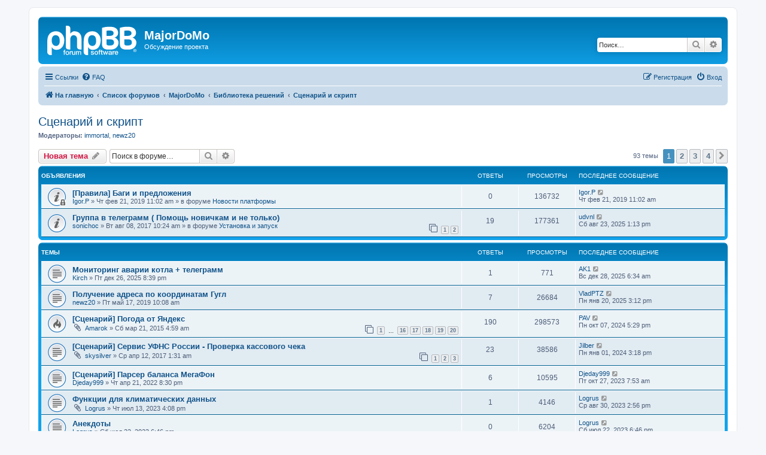

--- FILE ---
content_type: text/html; charset=UTF-8
request_url: https://mjdm.ru/forum/viewforum.php?f=27&sid=bbac554f20c64fadde9fa5ffd1bcc067
body_size: 11077
content:
<!DOCTYPE html>
<html dir="ltr" lang="ru">
<head>
<meta charset="utf-8" />
<meta http-equiv="X-UA-Compatible" content="IE=edge">
<meta name="viewport" content="width=device-width, initial-scale=1" />

<title>Сценарий и скрипт - MajorDoMo</title>

	<link rel="alternate" type="application/atom+xml" title="Канал - MajorDoMo" href="/forum/app.php/feed?sid=470799a62968e28b7fbcf53f57f85ccd">	<link rel="alternate" type="application/atom+xml" title="Канал - Новости" href="/forum/app.php/feed/news?sid=470799a62968e28b7fbcf53f57f85ccd">		<link rel="alternate" type="application/atom+xml" title="Канал - Новые темы" href="/forum/app.php/feed/topics?sid=470799a62968e28b7fbcf53f57f85ccd">	<link rel="alternate" type="application/atom+xml" title="Канал - Активные темы" href="/forum/app.php/feed/topics_active?sid=470799a62968e28b7fbcf53f57f85ccd">	<link rel="alternate" type="application/atom+xml" title="Канал - Форум - Сценарий и скрипт" href="/forum/app.php/feed/forum/27?sid=470799a62968e28b7fbcf53f57f85ccd">		
	<link rel="canonical" href="https://mjdm.ru/forum/viewforum.php?f=27">

<!--
	phpBB style name: prosilver
	Based on style:   prosilver (this is the default phpBB3 style)
	Original author:  Tom Beddard ( http://www.subBlue.com/ )
	Modified by:
-->

<link href="./assets/css/font-awesome.min.css?assets_version=49" rel="stylesheet">
<link href="./styles/prosilver/theme/stylesheet.css?assets_version=49" rel="stylesheet">
<link href="./styles/prosilver/theme/ru/stylesheet.css?assets_version=49" rel="stylesheet">




<!--[if lte IE 9]>
	<link href="./styles/prosilver/theme/tweaks.css?assets_version=49" rel="stylesheet">
<![endif]-->





</head>
<body id="phpbb" class="nojs notouch section-viewforum ltr ">


<div id="wrap" class="wrap">
	<a id="top" class="top-anchor" accesskey="t"></a>
	<div id="page-header">
		<div class="headerbar" role="banner">
					<div class="inner">

			<div id="site-description" class="site-description">
		<a id="logo" class="logo" href="https://mjdm.ru/forum/" title="На главную">
					<span class="site_logo"></span>
				</a>
				<h1>MajorDoMo</h1>
				<p>Обсуждение проекта</p>
				<p class="skiplink"><a href="#start_here">Пропустить</a></p>
			</div>

									<div id="search-box" class="search-box search-header" role="search">
				<form action="./search.php?sid=470799a62968e28b7fbcf53f57f85ccd" method="get" id="search">
				<fieldset>
					<input name="keywords" id="keywords" type="search" maxlength="128" title="Ключевые слова" class="inputbox search tiny" size="20" value="" placeholder="Поиск…" />
					<button class="button button-search" type="submit" title="Поиск">
						<i class="icon fa-search fa-fw" aria-hidden="true"></i><span class="sr-only">Поиск</span>
					</button>
					<a href="./search.php?sid=470799a62968e28b7fbcf53f57f85ccd" class="button button-search-end" title="Расширенный поиск">
						<i class="icon fa-cog fa-fw" aria-hidden="true"></i><span class="sr-only">Расширенный поиск</span>
					</a>
					<input type="hidden" name="sid" value="470799a62968e28b7fbcf53f57f85ccd" />

				</fieldset>
				</form>
			</div>
						
			</div>
					</div>
				<div class="navbar" role="navigation">
	<div class="inner">

	<ul id="nav-main" class="nav-main linklist" role="menubar">

		<li id="quick-links" class="quick-links dropdown-container responsive-menu" data-skip-responsive="true">
			<a href="#" class="dropdown-trigger">
				<i class="icon fa-bars fa-fw" aria-hidden="true"></i><span>Ссылки</span>
			</a>
			<div class="dropdown">
				<div class="pointer"><div class="pointer-inner"></div></div>
				<ul class="dropdown-contents" role="menu">
					
											<li class="separator"></li>
																									<li>
								<a href="./search.php?search_id=unanswered&amp;sid=470799a62968e28b7fbcf53f57f85ccd" role="menuitem">
									<i class="icon fa-file-o fa-fw icon-gray" aria-hidden="true"></i><span>Темы без ответов</span>
								</a>
							</li>
							<li>
								<a href="./search.php?search_id=active_topics&amp;sid=470799a62968e28b7fbcf53f57f85ccd" role="menuitem">
									<i class="icon fa-file-o fa-fw icon-blue" aria-hidden="true"></i><span>Активные темы</span>
								</a>
							</li>
							<li class="separator"></li>
							<li>
								<a href="./search.php?sid=470799a62968e28b7fbcf53f57f85ccd" role="menuitem">
									<i class="icon fa-search fa-fw" aria-hidden="true"></i><span>Поиск</span>
								</a>
							</li>
					
										<li class="separator"></li>

									</ul>
			</div>
		</li>

				<li data-skip-responsive="true">
			<a href="/forum/app.php/help/faq?sid=470799a62968e28b7fbcf53f57f85ccd" rel="help" title="Часто задаваемые вопросы" role="menuitem">
				<i class="icon fa-question-circle fa-fw" aria-hidden="true"></i><span>FAQ</span>
			</a>
		</li>
						
			<li class="rightside"  data-skip-responsive="true">
			<a href="./ucp.php?mode=login&amp;redirect=viewforum.php%3Ff%3D27&amp;sid=470799a62968e28b7fbcf53f57f85ccd" title="Вход" accesskey="x" role="menuitem">
				<i class="icon fa-power-off fa-fw" aria-hidden="true"></i><span>Вход</span>
			</a>
		</li>
					<li class="rightside" data-skip-responsive="true">
				<a href="./ucp.php?mode=register&amp;sid=470799a62968e28b7fbcf53f57f85ccd" role="menuitem">
					<i class="icon fa-pencil-square-o  fa-fw" aria-hidden="true"></i><span>Регистрация</span>
				</a>
			</li>
						</ul>

	<ul id="nav-breadcrumbs" class="nav-breadcrumbs linklist navlinks" role="menubar">
				
		
		<li class="breadcrumbs" itemscope itemtype="https://schema.org/BreadcrumbList">

							<span class="crumb" itemtype="https://schema.org/ListItem" itemprop="itemListElement" itemscope><a itemprop="item" href="https://mjdm.ru/forum/" data-navbar-reference="home"><i class="icon fa-home fa-fw" aria-hidden="true"></i><span itemprop="name">На главную</span></a><meta itemprop="position" content="1" /></span>
			
							<span class="crumb" itemtype="https://schema.org/ListItem" itemprop="itemListElement" itemscope><a itemprop="item" href="./index.php?sid=470799a62968e28b7fbcf53f57f85ccd" accesskey="h" data-navbar-reference="index"><span itemprop="name">Список форумов</span></a><meta itemprop="position" content="2" /></span>

											
								<span class="crumb" itemtype="https://schema.org/ListItem" itemprop="itemListElement" itemscope data-forum-id="1"><a itemprop="item" href="./viewforum.php?f=1&amp;sid=470799a62968e28b7fbcf53f57f85ccd"><span itemprop="name">MajorDoMo</span></a><meta itemprop="position" content="3" /></span>
															
								<span class="crumb" itemtype="https://schema.org/ListItem" itemprop="itemListElement" itemscope data-forum-id="23"><a itemprop="item" href="./viewforum.php?f=23&amp;sid=470799a62968e28b7fbcf53f57f85ccd"><span itemprop="name">Библиотека решений</span></a><meta itemprop="position" content="4" /></span>
															
								<span class="crumb" itemtype="https://schema.org/ListItem" itemprop="itemListElement" itemscope data-forum-id="27"><a itemprop="item" href="./viewforum.php?f=27&amp;sid=470799a62968e28b7fbcf53f57f85ccd"><span itemprop="name">Сценарий и скрипт</span></a><meta itemprop="position" content="5" /></span>
							
					</li>

		
					<li class="rightside responsive-search">
				<a href="./search.php?sid=470799a62968e28b7fbcf53f57f85ccd" title="Параметры расширенного поиска" role="menuitem">
					<i class="icon fa-search fa-fw" aria-hidden="true"></i><span class="sr-only">Поиск</span>
				</a>
			</li>
			</ul>

	</div>
</div>
	</div>

	
	<a id="start_here" class="anchor"></a>
	<div id="page-body" class="page-body" role="main">
		
		<h2 class="forum-title"><a href="./viewforum.php?f=27&amp;sid=470799a62968e28b7fbcf53f57f85ccd">Сценарий и скрипт</a></h2>
<div>
	<!-- NOTE: remove the style="display: none" when you want to have the forum description on the forum body -->
	<div style="display: none !important;">Не требует установки программ или изменения файлов<br /></div>	<p><strong>Модераторы:</strong> <a href="./memberlist.php?mode=viewprofile&amp;u=431&amp;sid=470799a62968e28b7fbcf53f57f85ccd" class="username">immortal</a>, <a href="./memberlist.php?mode=viewprofile&amp;u=46225&amp;sid=470799a62968e28b7fbcf53f57f85ccd" class="username">newz20</a></p></div>



	<div class="action-bar bar-top">

				
		<a href="./posting.php?mode=post&amp;f=27&amp;sid=470799a62968e28b7fbcf53f57f85ccd" class="button" title="Новая тема">
							<span>Новая тема</span> <i class="icon fa-pencil fa-fw" aria-hidden="true"></i>
					</a>
				
			<div class="search-box" role="search">
			<form method="get" id="forum-search" action="./search.php?sid=470799a62968e28b7fbcf53f57f85ccd">
			<fieldset>
				<input class="inputbox search tiny" type="search" name="keywords" id="search_keywords" size="20" placeholder="Поиск в форуме…" />
				<button class="button button-search" type="submit" title="Поиск">
					<i class="icon fa-search fa-fw" aria-hidden="true"></i><span class="sr-only">Поиск</span>
				</button>
				<a href="./search.php?fid%5B%5D=27&amp;sid=470799a62968e28b7fbcf53f57f85ccd" class="button button-search-end" title="Расширенный поиск">
					<i class="icon fa-cog fa-fw" aria-hidden="true"></i><span class="sr-only">Расширенный поиск</span>
				</a>
				<input type="hidden" name="fid[0]" value="27" />
<input type="hidden" name="sid" value="470799a62968e28b7fbcf53f57f85ccd" />

			</fieldset>
			</form>
		</div>
	
	<div class="pagination">
				93 темы
					<ul>
		<li class="active"><span>1</span></li>
				<li><a class="button" href="./viewforum.php?f=27&amp;sid=470799a62968e28b7fbcf53f57f85ccd&amp;start=25" role="button">2</a></li>
				<li><a class="button" href="./viewforum.php?f=27&amp;sid=470799a62968e28b7fbcf53f57f85ccd&amp;start=50" role="button">3</a></li>
				<li><a class="button" href="./viewforum.php?f=27&amp;sid=470799a62968e28b7fbcf53f57f85ccd&amp;start=75" role="button">4</a></li>
				<li class="arrow next"><a class="button button-icon-only" href="./viewforum.php?f=27&amp;sid=470799a62968e28b7fbcf53f57f85ccd&amp;start=25" rel="next" role="button"><i class="icon fa-chevron-right fa-fw" aria-hidden="true"></i><span class="sr-only">След.</span></a></li>
	</ul>
			</div>

	</div>




	
			<div class="forumbg announcement">
		<div class="inner">
		<ul class="topiclist">
			<li class="header">
				<dl class="row-item">
					<dt><div class="list-inner">Объявления</div></dt>
					<dd class="posts">Ответы</dd>
					<dd class="views">Просмотры</dd>
					<dd class="lastpost"><span>Последнее сообщение</span></dd>
				</dl>
			</li>
		</ul>
		<ul class="topiclist topics">
	
				<li class="row bg1 global-announce">
						<dl class="row-item global_read_locked">
				<dt title="Эта тема закрыта, вы не можете редактировать и оставлять сообщения в ней.">
										<div class="list-inner">
																		<a href="./viewtopic.php?t=6156&amp;sid=470799a62968e28b7fbcf53f57f85ccd" class="topictitle">[Правила] Баги и предложения</a>																								<br />
						
												<div class="responsive-show" style="display: none;">
							Последнее сообщение  <a href="./memberlist.php?mode=viewprofile&amp;u=45066&amp;sid=470799a62968e28b7fbcf53f57f85ccd" class="username">Igor.P</a> &laquo; <a href="./viewtopic.php?p=98724&amp;sid=470799a62968e28b7fbcf53f57f85ccd#p98724" title="Перейти к последнему сообщению"><time datetime="2019-02-21T08:02:28+00:00">Чт фев 21, 2019 11:02 am</time></a>
							<br />Добавлено в форуме <a href="./viewforum.php?f=7&amp;sid=470799a62968e28b7fbcf53f57f85ccd">Новости платформы</a>						</div>
													
						<div class="topic-poster responsive-hide left-box">
																												 <a href="./memberlist.php?mode=viewprofile&amp;u=45066&amp;sid=470799a62968e28b7fbcf53f57f85ccd" class="username">Igor.P</a> &raquo; <time datetime="2019-02-21T08:02:28+00:00">Чт фев 21, 2019 11:02 am</time>
														 &raquo; в форуме <a href="./viewforum.php?f=7&amp;sid=470799a62968e28b7fbcf53f57f85ccd">Новости платформы</a>						</div>

						
											</div>
				</dt>
				<dd class="posts">0 <dfn>Ответы</dfn></dd>
				<dd class="views">136732 <dfn>Просмотры</dfn></dd>
				<dd class="lastpost">
					<span><dfn>Последнее сообщение </dfn> <a href="./memberlist.php?mode=viewprofile&amp;u=45066&amp;sid=470799a62968e28b7fbcf53f57f85ccd" class="username">Igor.P</a>													<a href="./viewtopic.php?p=98724&amp;sid=470799a62968e28b7fbcf53f57f85ccd#p98724" title="Перейти к последнему сообщению">
								<i class="icon fa-external-link-square fa-fw icon-lightgray icon-md" aria-hidden="true"></i><span class="sr-only"></span>
							</a>
												<br /><time datetime="2019-02-21T08:02:28+00:00">Чт фев 21, 2019 11:02 am</time>
					</span>
				</dd>
			</dl>
					</li>
		
	

	
	
				<li class="row bg2 global-announce">
						<dl class="row-item global_read">
				<dt title="Нет непрочитанных сообщений">
										<div class="list-inner">
																		<a href="./viewtopic.php?t=4257&amp;sid=470799a62968e28b7fbcf53f57f85ccd" class="topictitle">Группа в телеграмм ( Помощь новичкам и не только)</a>																								<br />
						
												<div class="responsive-show" style="display: none;">
							Последнее сообщение  <a href="./memberlist.php?mode=viewprofile&amp;u=46525&amp;sid=470799a62968e28b7fbcf53f57f85ccd" class="username">udvnl</a> &laquo; <a href="./viewtopic.php?p=135342&amp;sid=470799a62968e28b7fbcf53f57f85ccd#p135342" title="Перейти к последнему сообщению"><time datetime="2025-08-23T10:13:44+00:00">Сб авг 23, 2025 1:13 pm</time></a>
							<br />Добавлено в форуме <a href="./viewforum.php?f=3&amp;sid=470799a62968e28b7fbcf53f57f85ccd">Установка и запуск</a>						</div>
														<span class="responsive-show left-box" style="display: none;">Ответы: <strong>19</strong></span>
													
						<div class="topic-poster responsive-hide left-box">
																												 <a href="./memberlist.php?mode=viewprofile&amp;u=44507&amp;sid=470799a62968e28b7fbcf53f57f85ccd" class="username">sonichoc</a> &raquo; <time datetime="2017-08-08T07:24:51+00:00">Вт авг 08, 2017 10:24 am</time>
														 &raquo; в форуме <a href="./viewforum.php?f=3&amp;sid=470799a62968e28b7fbcf53f57f85ccd">Установка и запуск</a>						</div>

												<div class="pagination">
							<span><i class="icon fa-clone fa-fw" aria-hidden="true"></i></span>
							<ul>
															<li><a class="button" href="./viewtopic.php?t=4257&amp;sid=470799a62968e28b7fbcf53f57f85ccd">1</a></li>
																							<li><a class="button" href="./viewtopic.php?t=4257&amp;sid=470799a62968e28b7fbcf53f57f85ccd&amp;start=10">2</a></li>
																																													</ul>
						</div>
						
											</div>
				</dt>
				<dd class="posts">19 <dfn>Ответы</dfn></dd>
				<dd class="views">177361 <dfn>Просмотры</dfn></dd>
				<dd class="lastpost">
					<span><dfn>Последнее сообщение </dfn> <a href="./memberlist.php?mode=viewprofile&amp;u=46525&amp;sid=470799a62968e28b7fbcf53f57f85ccd" class="username">udvnl</a>													<a href="./viewtopic.php?p=135342&amp;sid=470799a62968e28b7fbcf53f57f85ccd#p135342" title="Перейти к последнему сообщению">
								<i class="icon fa-external-link-square fa-fw icon-lightgray icon-md" aria-hidden="true"></i><span class="sr-only"></span>
							</a>
												<br /><time datetime="2025-08-23T10:13:44+00:00">Сб авг 23, 2025 1:13 pm</time>
					</span>
				</dd>
			</dl>
					</li>
		
	

			</ul>
		</div>
	</div>
	
			<div class="forumbg">
		<div class="inner">
		<ul class="topiclist">
			<li class="header">
				<dl class="row-item">
					<dt><div class="list-inner">Темы</div></dt>
					<dd class="posts">Ответы</dd>
					<dd class="views">Просмотры</dd>
					<dd class="lastpost"><span>Последнее сообщение</span></dd>
				</dl>
			</li>
		</ul>
		<ul class="topiclist topics">
	
				<li class="row bg1">
						<dl class="row-item topic_read">
				<dt title="Нет непрочитанных сообщений">
										<div class="list-inner">
																		<a href="./viewtopic.php?t=8256&amp;sid=470799a62968e28b7fbcf53f57f85ccd" class="topictitle">Мониторинг аварии котла + телеграмм</a>																								<br />
						
												<div class="responsive-show" style="display: none;">
							Последнее сообщение  <a href="./memberlist.php?mode=viewprofile&amp;u=48307&amp;sid=470799a62968e28b7fbcf53f57f85ccd" class="username">AK1</a> &laquo; <a href="./viewtopic.php?p=135427&amp;sid=470799a62968e28b7fbcf53f57f85ccd#p135427" title="Перейти к последнему сообщению"><time datetime="2025-12-28T03:34:43+00:00">Вс дек 28, 2025 6:34 am</time></a>
													</div>
														<span class="responsive-show left-box" style="display: none;">Ответы: <strong>1</strong></span>
													
						<div class="topic-poster responsive-hide left-box">
																												 <a href="./memberlist.php?mode=viewprofile&amp;u=46642&amp;sid=470799a62968e28b7fbcf53f57f85ccd" class="username">Kirch</a> &raquo; <time datetime="2025-12-26T17:39:21+00:00">Пт дек 26, 2025 8:39 pm</time>
																				</div>

						
											</div>
				</dt>
				<dd class="posts">1 <dfn>Ответы</dfn></dd>
				<dd class="views">771 <dfn>Просмотры</dfn></dd>
				<dd class="lastpost">
					<span><dfn>Последнее сообщение </dfn> <a href="./memberlist.php?mode=viewprofile&amp;u=48307&amp;sid=470799a62968e28b7fbcf53f57f85ccd" class="username">AK1</a>													<a href="./viewtopic.php?p=135427&amp;sid=470799a62968e28b7fbcf53f57f85ccd#p135427" title="Перейти к последнему сообщению">
								<i class="icon fa-external-link-square fa-fw icon-lightgray icon-md" aria-hidden="true"></i><span class="sr-only"></span>
							</a>
												<br /><time datetime="2025-12-28T03:34:43+00:00">Вс дек 28, 2025 6:34 am</time>
					</span>
				</dd>
			</dl>
					</li>
		
	

	
	
				<li class="row bg2">
						<dl class="row-item topic_read">
				<dt title="Нет непрочитанных сообщений">
										<div class="list-inner">
																		<a href="./viewtopic.php?t=6443&amp;sid=470799a62968e28b7fbcf53f57f85ccd" class="topictitle">Получение адреса по координатам Гугл</a>																								<br />
						
												<div class="responsive-show" style="display: none;">
							Последнее сообщение  <a href="./memberlist.php?mode=viewprofile&amp;u=2499&amp;sid=470799a62968e28b7fbcf53f57f85ccd" class="username">VladPTZ</a> &laquo; <a href="./viewtopic.php?p=134904&amp;sid=470799a62968e28b7fbcf53f57f85ccd#p134904" title="Перейти к последнему сообщению"><time datetime="2025-01-20T12:12:27+00:00">Пн янв 20, 2025 3:12 pm</time></a>
													</div>
														<span class="responsive-show left-box" style="display: none;">Ответы: <strong>7</strong></span>
													
						<div class="topic-poster responsive-hide left-box">
																												 <a href="./memberlist.php?mode=viewprofile&amp;u=46225&amp;sid=470799a62968e28b7fbcf53f57f85ccd" class="username">newz20</a> &raquo; <time datetime="2019-05-17T07:08:33+00:00">Пт май 17, 2019 10:08 am</time>
																				</div>

						
											</div>
				</dt>
				<dd class="posts">7 <dfn>Ответы</dfn></dd>
				<dd class="views">26684 <dfn>Просмотры</dfn></dd>
				<dd class="lastpost">
					<span><dfn>Последнее сообщение </dfn> <a href="./memberlist.php?mode=viewprofile&amp;u=2499&amp;sid=470799a62968e28b7fbcf53f57f85ccd" class="username">VladPTZ</a>													<a href="./viewtopic.php?p=134904&amp;sid=470799a62968e28b7fbcf53f57f85ccd#p134904" title="Перейти к последнему сообщению">
								<i class="icon fa-external-link-square fa-fw icon-lightgray icon-md" aria-hidden="true"></i><span class="sr-only"></span>
							</a>
												<br /><time datetime="2025-01-20T12:12:27+00:00">Пн янв 20, 2025 3:12 pm</time>
					</span>
				</dd>
			</dl>
					</li>
		
	

	
	
				<li class="row bg1">
						<dl class="row-item topic_read_hot">
				<dt title="Нет непрочитанных сообщений">
										<div class="list-inner">
																		<a href="./viewtopic.php?t=2162&amp;sid=470799a62968e28b7fbcf53f57f85ccd" class="topictitle">[Сценарий] Погода от Яндекс</a>																								<br />
						
												<div class="responsive-show" style="display: none;">
							Последнее сообщение  <a href="./memberlist.php?mode=viewprofile&amp;u=852&amp;sid=470799a62968e28b7fbcf53f57f85ccd" class="username">PAV</a> &laquo; <a href="./viewtopic.php?p=134720&amp;sid=470799a62968e28b7fbcf53f57f85ccd#p134720" title="Перейти к последнему сообщению"><time datetime="2024-10-07T14:29:46+00:00">Пн окт 07, 2024 5:29 pm</time></a>
													</div>
														<span class="responsive-show left-box" style="display: none;">Ответы: <strong>190</strong></span>
													
						<div class="topic-poster responsive-hide left-box">
														<i class="icon fa-paperclip fa-fw" aria-hidden="true"></i>														 <a href="./memberlist.php?mode=viewprofile&amp;u=386&amp;sid=470799a62968e28b7fbcf53f57f85ccd" class="username">Amarok</a> &raquo; <time datetime="2015-03-21T01:59:49+00:00">Сб мар 21, 2015 4:59 am</time>
																				</div>

												<div class="pagination">
							<span><i class="icon fa-clone fa-fw" aria-hidden="true"></i></span>
							<ul>
															<li><a class="button" href="./viewtopic.php?t=2162&amp;sid=470799a62968e28b7fbcf53f57f85ccd">1</a></li>
																							<li class="ellipsis"><span>…</span></li>
																							<li><a class="button" href="./viewtopic.php?t=2162&amp;sid=470799a62968e28b7fbcf53f57f85ccd&amp;start=150">16</a></li>
																							<li><a class="button" href="./viewtopic.php?t=2162&amp;sid=470799a62968e28b7fbcf53f57f85ccd&amp;start=160">17</a></li>
																							<li><a class="button" href="./viewtopic.php?t=2162&amp;sid=470799a62968e28b7fbcf53f57f85ccd&amp;start=170">18</a></li>
																							<li><a class="button" href="./viewtopic.php?t=2162&amp;sid=470799a62968e28b7fbcf53f57f85ccd&amp;start=180">19</a></li>
																							<li><a class="button" href="./viewtopic.php?t=2162&amp;sid=470799a62968e28b7fbcf53f57f85ccd&amp;start=190">20</a></li>
																																													</ul>
						</div>
						
											</div>
				</dt>
				<dd class="posts">190 <dfn>Ответы</dfn></dd>
				<dd class="views">298573 <dfn>Просмотры</dfn></dd>
				<dd class="lastpost">
					<span><dfn>Последнее сообщение </dfn> <a href="./memberlist.php?mode=viewprofile&amp;u=852&amp;sid=470799a62968e28b7fbcf53f57f85ccd" class="username">PAV</a>													<a href="./viewtopic.php?p=134720&amp;sid=470799a62968e28b7fbcf53f57f85ccd#p134720" title="Перейти к последнему сообщению">
								<i class="icon fa-external-link-square fa-fw icon-lightgray icon-md" aria-hidden="true"></i><span class="sr-only"></span>
							</a>
												<br /><time datetime="2024-10-07T14:29:46+00:00">Пн окт 07, 2024 5:29 pm</time>
					</span>
				</dd>
			</dl>
					</li>
		
	

	
	
				<li class="row bg2">
						<dl class="row-item topic_read">
				<dt title="Нет непрочитанных сообщений">
										<div class="list-inner">
																		<a href="./viewtopic.php?t=3933&amp;sid=470799a62968e28b7fbcf53f57f85ccd" class="topictitle">[Сценарий] Сервис УФНС России - Проверка кассового чека</a>																								<br />
						
												<div class="responsive-show" style="display: none;">
							Последнее сообщение  <a href="./memberlist.php?mode=viewprofile&amp;u=43780&amp;sid=470799a62968e28b7fbcf53f57f85ccd" class="username">Jilber</a> &laquo; <a href="./viewtopic.php?p=133372&amp;sid=470799a62968e28b7fbcf53f57f85ccd#p133372" title="Перейти к последнему сообщению"><time datetime="2024-01-01T12:18:17+00:00">Пн янв 01, 2024 3:18 pm</time></a>
													</div>
														<span class="responsive-show left-box" style="display: none;">Ответы: <strong>23</strong></span>
													
						<div class="topic-poster responsive-hide left-box">
														<i class="icon fa-paperclip fa-fw" aria-hidden="true"></i>														 <a href="./memberlist.php?mode=viewprofile&amp;u=1187&amp;sid=470799a62968e28b7fbcf53f57f85ccd" class="username">skysilver</a> &raquo; <time datetime="2017-04-11T22:31:25+00:00">Ср апр 12, 2017 1:31 am</time>
																				</div>

												<div class="pagination">
							<span><i class="icon fa-clone fa-fw" aria-hidden="true"></i></span>
							<ul>
															<li><a class="button" href="./viewtopic.php?t=3933&amp;sid=470799a62968e28b7fbcf53f57f85ccd">1</a></li>
																							<li><a class="button" href="./viewtopic.php?t=3933&amp;sid=470799a62968e28b7fbcf53f57f85ccd&amp;start=10">2</a></li>
																							<li><a class="button" href="./viewtopic.php?t=3933&amp;sid=470799a62968e28b7fbcf53f57f85ccd&amp;start=20">3</a></li>
																																													</ul>
						</div>
						
											</div>
				</dt>
				<dd class="posts">23 <dfn>Ответы</dfn></dd>
				<dd class="views">38586 <dfn>Просмотры</dfn></dd>
				<dd class="lastpost">
					<span><dfn>Последнее сообщение </dfn> <a href="./memberlist.php?mode=viewprofile&amp;u=43780&amp;sid=470799a62968e28b7fbcf53f57f85ccd" class="username">Jilber</a>													<a href="./viewtopic.php?p=133372&amp;sid=470799a62968e28b7fbcf53f57f85ccd#p133372" title="Перейти к последнему сообщению">
								<i class="icon fa-external-link-square fa-fw icon-lightgray icon-md" aria-hidden="true"></i><span class="sr-only"></span>
							</a>
												<br /><time datetime="2024-01-01T12:18:17+00:00">Пн янв 01, 2024 3:18 pm</time>
					</span>
				</dd>
			</dl>
					</li>
		
	

	
	
				<li class="row bg1">
						<dl class="row-item topic_read">
				<dt title="Нет непрочитанных сообщений">
										<div class="list-inner">
																		<a href="./viewtopic.php?t=7601&amp;sid=470799a62968e28b7fbcf53f57f85ccd" class="topictitle">[Сценарий] Парсер баланса МегаФон</a>																								<br />
						
												<div class="responsive-show" style="display: none;">
							Последнее сообщение  <a href="./memberlist.php?mode=viewprofile&amp;u=49075&amp;sid=470799a62968e28b7fbcf53f57f85ccd" class="username">Djeday999</a> &laquo; <a href="./viewtopic.php?p=133242&amp;sid=470799a62968e28b7fbcf53f57f85ccd#p133242" title="Перейти к последнему сообщению"><time datetime="2023-10-27T04:53:34+00:00">Пт окт 27, 2023 7:53 am</time></a>
													</div>
														<span class="responsive-show left-box" style="display: none;">Ответы: <strong>6</strong></span>
													
						<div class="topic-poster responsive-hide left-box">
																												 <a href="./memberlist.php?mode=viewprofile&amp;u=49075&amp;sid=470799a62968e28b7fbcf53f57f85ccd" class="username">Djeday999</a> &raquo; <time datetime="2022-04-21T17:30:47+00:00">Чт апр 21, 2022 8:30 pm</time>
																				</div>

						
											</div>
				</dt>
				<dd class="posts">6 <dfn>Ответы</dfn></dd>
				<dd class="views">10595 <dfn>Просмотры</dfn></dd>
				<dd class="lastpost">
					<span><dfn>Последнее сообщение </dfn> <a href="./memberlist.php?mode=viewprofile&amp;u=49075&amp;sid=470799a62968e28b7fbcf53f57f85ccd" class="username">Djeday999</a>													<a href="./viewtopic.php?p=133242&amp;sid=470799a62968e28b7fbcf53f57f85ccd#p133242" title="Перейти к последнему сообщению">
								<i class="icon fa-external-link-square fa-fw icon-lightgray icon-md" aria-hidden="true"></i><span class="sr-only"></span>
							</a>
												<br /><time datetime="2023-10-27T04:53:34+00:00">Пт окт 27, 2023 7:53 am</time>
					</span>
				</dd>
			</dl>
					</li>
		
	

	
	
				<li class="row bg2">
						<dl class="row-item topic_read">
				<dt title="Нет непрочитанных сообщений">
										<div class="list-inner">
																		<a href="./viewtopic.php?t=7724&amp;sid=470799a62968e28b7fbcf53f57f85ccd" class="topictitle">Функции для климатических данных</a>																								<br />
						
												<div class="responsive-show" style="display: none;">
							Последнее сообщение  <a href="./memberlist.php?mode=viewprofile&amp;u=34444&amp;sid=470799a62968e28b7fbcf53f57f85ccd" class="username">Logrus</a> &laquo; <a href="./viewtopic.php?p=133063&amp;sid=470799a62968e28b7fbcf53f57f85ccd#p133063" title="Перейти к последнему сообщению"><time datetime="2023-08-30T11:56:11+00:00">Ср авг 30, 2023 2:56 pm</time></a>
													</div>
														<span class="responsive-show left-box" style="display: none;">Ответы: <strong>1</strong></span>
													
						<div class="topic-poster responsive-hide left-box">
														<i class="icon fa-paperclip fa-fw" aria-hidden="true"></i>														 <a href="./memberlist.php?mode=viewprofile&amp;u=34444&amp;sid=470799a62968e28b7fbcf53f57f85ccd" class="username">Logrus</a> &raquo; <time datetime="2023-07-13T13:08:18+00:00">Чт июл 13, 2023 4:08 pm</time>
																				</div>

						
											</div>
				</dt>
				<dd class="posts">1 <dfn>Ответы</dfn></dd>
				<dd class="views">4146 <dfn>Просмотры</dfn></dd>
				<dd class="lastpost">
					<span><dfn>Последнее сообщение </dfn> <a href="./memberlist.php?mode=viewprofile&amp;u=34444&amp;sid=470799a62968e28b7fbcf53f57f85ccd" class="username">Logrus</a>													<a href="./viewtopic.php?p=133063&amp;sid=470799a62968e28b7fbcf53f57f85ccd#p133063" title="Перейти к последнему сообщению">
								<i class="icon fa-external-link-square fa-fw icon-lightgray icon-md" aria-hidden="true"></i><span class="sr-only"></span>
							</a>
												<br /><time datetime="2023-08-30T11:56:11+00:00">Ср авг 30, 2023 2:56 pm</time>
					</span>
				</dd>
			</dl>
					</li>
		
	

	
	
				<li class="row bg1">
						<dl class="row-item topic_read">
				<dt title="Нет непрочитанных сообщений">
										<div class="list-inner">
																		<a href="./viewtopic.php?t=7726&amp;sid=470799a62968e28b7fbcf53f57f85ccd" class="topictitle">Анекдоты</a>																								<br />
						
												<div class="responsive-show" style="display: none;">
							Последнее сообщение  <a href="./memberlist.php?mode=viewprofile&amp;u=34444&amp;sid=470799a62968e28b7fbcf53f57f85ccd" class="username">Logrus</a> &laquo; <a href="./viewtopic.php?p=132960&amp;sid=470799a62968e28b7fbcf53f57f85ccd#p132960" title="Перейти к последнему сообщению"><time datetime="2023-07-22T15:46:36+00:00">Сб июл 22, 2023 6:46 pm</time></a>
													</div>
													
						<div class="topic-poster responsive-hide left-box">
																												 <a href="./memberlist.php?mode=viewprofile&amp;u=34444&amp;sid=470799a62968e28b7fbcf53f57f85ccd" class="username">Logrus</a> &raquo; <time datetime="2023-07-22T15:46:36+00:00">Сб июл 22, 2023 6:46 pm</time>
																				</div>

						
											</div>
				</dt>
				<dd class="posts">0 <dfn>Ответы</dfn></dd>
				<dd class="views">6204 <dfn>Просмотры</dfn></dd>
				<dd class="lastpost">
					<span><dfn>Последнее сообщение </dfn> <a href="./memberlist.php?mode=viewprofile&amp;u=34444&amp;sid=470799a62968e28b7fbcf53f57f85ccd" class="username">Logrus</a>													<a href="./viewtopic.php?p=132960&amp;sid=470799a62968e28b7fbcf53f57f85ccd#p132960" title="Перейти к последнему сообщению">
								<i class="icon fa-external-link-square fa-fw icon-lightgray icon-md" aria-hidden="true"></i><span class="sr-only"></span>
							</a>
												<br /><time datetime="2023-07-22T15:46:36+00:00">Сб июл 22, 2023 6:46 pm</time>
					</span>
				</dd>
			</dl>
					</li>
		
	

	
	
				<li class="row bg2">
						<dl class="row-item topic_read">
				<dt title="Нет непрочитанных сообщений">
										<div class="list-inner">
																		<a href="./viewtopic.php?t=7668&amp;sid=470799a62968e28b7fbcf53f57f85ccd" class="topictitle">[Сценарий] Парсер ЭлЖур ученика</a>																								<br />
						
												<div class="responsive-show" style="display: none;">
							Последнее сообщение  <a href="./memberlist.php?mode=viewprofile&amp;u=45472&amp;sid=470799a62968e28b7fbcf53f57f85ccd" class="username">fandaymon</a> &laquo; <a href="./viewtopic.php?p=132944&amp;sid=470799a62968e28b7fbcf53f57f85ccd#p132944" title="Перейти к последнему сообщению"><time datetime="2023-07-20T17:36:22+00:00">Чт июл 20, 2023 8:36 pm</time></a>
													</div>
														<span class="responsive-show left-box" style="display: none;">Ответы: <strong>2</strong></span>
													
						<div class="topic-poster responsive-hide left-box">
																												 <a href="./memberlist.php?mode=viewprofile&amp;u=49075&amp;sid=470799a62968e28b7fbcf53f57f85ccd" class="username">Djeday999</a> &raquo; <time datetime="2022-09-23T11:25:38+00:00">Пт сен 23, 2022 2:25 pm</time>
																				</div>

						
											</div>
				</dt>
				<dd class="posts">2 <dfn>Ответы</dfn></dd>
				<dd class="views">7718 <dfn>Просмотры</dfn></dd>
				<dd class="lastpost">
					<span><dfn>Последнее сообщение </dfn> <a href="./memberlist.php?mode=viewprofile&amp;u=45472&amp;sid=470799a62968e28b7fbcf53f57f85ccd" class="username">fandaymon</a>													<a href="./viewtopic.php?p=132944&amp;sid=470799a62968e28b7fbcf53f57f85ccd#p132944" title="Перейти к последнему сообщению">
								<i class="icon fa-external-link-square fa-fw icon-lightgray icon-md" aria-hidden="true"></i><span class="sr-only"></span>
							</a>
												<br /><time datetime="2023-07-20T17:36:22+00:00">Чт июл 20, 2023 8:36 pm</time>
					</span>
				</dd>
			</dl>
					</li>
		
	

	
	
				<li class="row bg1">
						<dl class="row-item topic_read">
				<dt title="Нет непрочитанных сообщений">
										<div class="list-inner">
																		<a href="./viewtopic.php?t=6771&amp;sid=470799a62968e28b7fbcf53f57f85ccd" class="topictitle">[Сценарий] Парсер для водителей Яндекс.Такси (устарел)</a>																								<br />
						
												<div class="responsive-show" style="display: none;">
							Последнее сообщение  <a href="./memberlist.php?mode=viewprofile&amp;u=49681&amp;sid=470799a62968e28b7fbcf53f57f85ccd" class="username">segor1982</a> &laquo; <a href="./viewtopic.php?p=132938&amp;sid=470799a62968e28b7fbcf53f57f85ccd#p132938" title="Перейти к последнему сообщению"><time datetime="2023-07-18T13:50:17+00:00">Вт июл 18, 2023 4:50 pm</time></a>
													</div>
														<span class="responsive-show left-box" style="display: none;">Ответы: <strong>1</strong></span>
													
						<div class="topic-poster responsive-hide left-box">
														<i class="icon fa-paperclip fa-fw" aria-hidden="true"></i>														 <a href="./memberlist.php?mode=viewprofile&amp;u=44827&amp;sid=470799a62968e28b7fbcf53f57f85ccd" class="username">S_Nick</a> &raquo; <time datetime="2019-10-25T16:43:35+00:00">Пт окт 25, 2019 7:43 pm</time>
																				</div>

						
											</div>
				</dt>
				<dd class="posts">1 <dfn>Ответы</dfn></dd>
				<dd class="views">5823 <dfn>Просмотры</dfn></dd>
				<dd class="lastpost">
					<span><dfn>Последнее сообщение </dfn> <a href="./memberlist.php?mode=viewprofile&amp;u=49681&amp;sid=470799a62968e28b7fbcf53f57f85ccd" class="username">segor1982</a>													<a href="./viewtopic.php?p=132938&amp;sid=470799a62968e28b7fbcf53f57f85ccd#p132938" title="Перейти к последнему сообщению">
								<i class="icon fa-external-link-square fa-fw icon-lightgray icon-md" aria-hidden="true"></i><span class="sr-only"></span>
							</a>
												<br /><time datetime="2023-07-18T13:50:17+00:00">Вт июл 18, 2023 4:50 pm</time>
					</span>
				</dd>
			</dl>
					</li>
		
	

	
	
				<li class="row bg2">
						<dl class="row-item topic_read">
				<dt title="Нет непрочитанных сообщений">
										<div class="list-inner">
																		<a href="./viewtopic.php?t=2939&amp;sid=470799a62968e28b7fbcf53f57f85ccd" class="topictitle">[Сценарий] Метод расчета RealFeel/FeelsLike</a>																								<br />
						
												<div class="responsive-show" style="display: none;">
							Последнее сообщение  <a href="./memberlist.php?mode=viewprofile&amp;u=34444&amp;sid=470799a62968e28b7fbcf53f57f85ccd" class="username">Logrus</a> &laquo; <a href="./viewtopic.php?p=132916&amp;sid=470799a62968e28b7fbcf53f57f85ccd#p132916" title="Перейти к последнему сообщению"><time datetime="2023-07-14T19:50:48+00:00">Пт июл 14, 2023 10:50 pm</time></a>
													</div>
														<span class="responsive-show left-box" style="display: none;">Ответы: <strong>9</strong></span>
													
						<div class="topic-poster responsive-hide left-box">
														<i class="icon fa-paperclip fa-fw" aria-hidden="true"></i>														 <a href="./memberlist.php?mode=viewprofile&amp;u=1946&amp;sid=470799a62968e28b7fbcf53f57f85ccd" class="username">Sandr</a> &raquo; <time datetime="2016-04-28T11:06:28+00:00">Чт апр 28, 2016 2:06 pm</time>
																				</div>

						
											</div>
				</dt>
				<dd class="posts">9 <dfn>Ответы</dfn></dd>
				<dd class="views">13068 <dfn>Просмотры</dfn></dd>
				<dd class="lastpost">
					<span><dfn>Последнее сообщение </dfn> <a href="./memberlist.php?mode=viewprofile&amp;u=34444&amp;sid=470799a62968e28b7fbcf53f57f85ccd" class="username">Logrus</a>													<a href="./viewtopic.php?p=132916&amp;sid=470799a62968e28b7fbcf53f57f85ccd#p132916" title="Перейти к последнему сообщению">
								<i class="icon fa-external-link-square fa-fw icon-lightgray icon-md" aria-hidden="true"></i><span class="sr-only"></span>
							</a>
												<br /><time datetime="2023-07-14T19:50:48+00:00">Пт июл 14, 2023 10:50 pm</time>
					</span>
				</dd>
			</dl>
					</li>
		
	

	
	
				<li class="row bg1">
						<dl class="row-item topic_read">
				<dt title="Нет непрочитанных сообщений">
										<div class="list-inner">
																		<a href="./viewtopic.php?t=1702&amp;sid=470799a62968e28b7fbcf53f57f85ccd" class="topictitle">[Сценарий] Время со склонениями</a>																								<br />
						
												<div class="responsive-show" style="display: none;">
							Последнее сообщение  <a href="./memberlist.php?mode=viewprofile&amp;u=852&amp;sid=470799a62968e28b7fbcf53f57f85ccd" class="username">PAV</a> &laquo; <a href="./viewtopic.php?p=132838&amp;sid=470799a62968e28b7fbcf53f57f85ccd#p132838" title="Перейти к последнему сообщению"><time datetime="2023-07-04T05:40:58+00:00">Вт июл 04, 2023 8:40 am</time></a>
													</div>
														<span class="responsive-show left-box" style="display: none;">Ответы: <strong>6</strong></span>
													
						<div class="topic-poster responsive-hide left-box">
																												 <a href="./memberlist.php?mode=viewprofile&amp;u=852&amp;sid=470799a62968e28b7fbcf53f57f85ccd" class="username">PAV</a> &raquo; <time datetime="2014-07-18T11:37:06+00:00">Пт июл 18, 2014 2:37 pm</time>
																				</div>

						
											</div>
				</dt>
				<dd class="posts">6 <dfn>Ответы</dfn></dd>
				<dd class="views">11056 <dfn>Просмотры</dfn></dd>
				<dd class="lastpost">
					<span><dfn>Последнее сообщение </dfn> <a href="./memberlist.php?mode=viewprofile&amp;u=852&amp;sid=470799a62968e28b7fbcf53f57f85ccd" class="username">PAV</a>													<a href="./viewtopic.php?p=132838&amp;sid=470799a62968e28b7fbcf53f57f85ccd#p132838" title="Перейти к последнему сообщению">
								<i class="icon fa-external-link-square fa-fw icon-lightgray icon-md" aria-hidden="true"></i><span class="sr-only"></span>
							</a>
												<br /><time datetime="2023-07-04T05:40:58+00:00">Вт июл 04, 2023 8:40 am</time>
					</span>
				</dd>
			</dl>
					</li>
		
	

	
	
				<li class="row bg2">
						<dl class="row-item topic_read">
				<dt title="Нет непрочитанных сообщений">
										<div class="list-inner">
																		<a href="./viewtopic.php?t=563&amp;sid=470799a62968e28b7fbcf53f57f85ccd" class="topictitle">[Сценарий] Вытягивание данных с сайтов, закрытых формой логина</a>																								<br />
						
												<div class="responsive-show" style="display: none;">
							Последнее сообщение  <a href="./memberlist.php?mode=viewprofile&amp;u=1113&amp;sid=470799a62968e28b7fbcf53f57f85ccd" class="username">NewComerDS</a> &laquo; <a href="./viewtopic.php?p=132732&amp;sid=470799a62968e28b7fbcf53f57f85ccd#p132732" title="Перейти к последнему сообщению"><time datetime="2023-06-02T06:55:56+00:00">Пт июн 02, 2023 9:55 am</time></a>
													</div>
														<span class="responsive-show left-box" style="display: none;">Ответы: <strong>11</strong></span>
													
						<div class="topic-poster responsive-hide left-box">
																												 <a href="./memberlist.php?mode=viewprofile&amp;u=2&amp;sid=470799a62968e28b7fbcf53f57f85ccd" style="color: #AA0000;" class="username-coloured">sergejey</a> &raquo; <time datetime="2013-03-21T15:49:56+00:00">Чт мар 21, 2013 6:49 pm</time>
																				</div>

												<div class="pagination">
							<span><i class="icon fa-clone fa-fw" aria-hidden="true"></i></span>
							<ul>
															<li><a class="button" href="./viewtopic.php?t=563&amp;sid=470799a62968e28b7fbcf53f57f85ccd">1</a></li>
																							<li><a class="button" href="./viewtopic.php?t=563&amp;sid=470799a62968e28b7fbcf53f57f85ccd&amp;start=10">2</a></li>
																																													</ul>
						</div>
						
											</div>
				</dt>
				<dd class="posts">11 <dfn>Ответы</dfn></dd>
				<dd class="views">24659 <dfn>Просмотры</dfn></dd>
				<dd class="lastpost">
					<span><dfn>Последнее сообщение </dfn> <a href="./memberlist.php?mode=viewprofile&amp;u=1113&amp;sid=470799a62968e28b7fbcf53f57f85ccd" class="username">NewComerDS</a>													<a href="./viewtopic.php?p=132732&amp;sid=470799a62968e28b7fbcf53f57f85ccd#p132732" title="Перейти к последнему сообщению">
								<i class="icon fa-external-link-square fa-fw icon-lightgray icon-md" aria-hidden="true"></i><span class="sr-only"></span>
							</a>
												<br /><time datetime="2023-06-02T06:55:56+00:00">Пт июн 02, 2023 9:55 am</time>
					</span>
				</dd>
			</dl>
					</li>
		
	

	
	
				<li class="row bg1">
						<dl class="row-item topic_read_hot">
				<dt title="Нет непрочитанных сообщений">
										<div class="list-inner">
																		<a href="./viewtopic.php?t=2129&amp;sid=470799a62968e28b7fbcf53f57f85ccd" class="topictitle">[Сценарий] С днем рождения!</a>																								<br />
						
												<div class="responsive-show" style="display: none;">
							Последнее сообщение  <a href="./memberlist.php?mode=viewprofile&amp;u=34444&amp;sid=470799a62968e28b7fbcf53f57f85ccd" class="username">Logrus</a> &laquo; <a href="./viewtopic.php?p=132492&amp;sid=470799a62968e28b7fbcf53f57f85ccd#p132492" title="Перейти к последнему сообщению"><time datetime="2023-03-03T07:39:51+00:00">Пт мар 03, 2023 10:39 am</time></a>
													</div>
														<span class="responsive-show left-box" style="display: none;">Ответы: <strong>30</strong></span>
													
						<div class="topic-poster responsive-hide left-box">
														<i class="icon fa-paperclip fa-fw" aria-hidden="true"></i>														 <a href="./memberlist.php?mode=viewprofile&amp;u=386&amp;sid=470799a62968e28b7fbcf53f57f85ccd" class="username">Amarok</a> &raquo; <time datetime="2015-03-08T07:46:53+00:00">Вс мар 08, 2015 10:46 am</time>
																				</div>

												<div class="pagination">
							<span><i class="icon fa-clone fa-fw" aria-hidden="true"></i></span>
							<ul>
															<li><a class="button" href="./viewtopic.php?t=2129&amp;sid=470799a62968e28b7fbcf53f57f85ccd">1</a></li>
																							<li><a class="button" href="./viewtopic.php?t=2129&amp;sid=470799a62968e28b7fbcf53f57f85ccd&amp;start=10">2</a></li>
																							<li><a class="button" href="./viewtopic.php?t=2129&amp;sid=470799a62968e28b7fbcf53f57f85ccd&amp;start=20">3</a></li>
																							<li><a class="button" href="./viewtopic.php?t=2129&amp;sid=470799a62968e28b7fbcf53f57f85ccd&amp;start=30">4</a></li>
																																													</ul>
						</div>
						
											</div>
				</dt>
				<dd class="posts">30 <dfn>Ответы</dfn></dd>
				<dd class="views">49103 <dfn>Просмотры</dfn></dd>
				<dd class="lastpost">
					<span><dfn>Последнее сообщение </dfn> <a href="./memberlist.php?mode=viewprofile&amp;u=34444&amp;sid=470799a62968e28b7fbcf53f57f85ccd" class="username">Logrus</a>													<a href="./viewtopic.php?p=132492&amp;sid=470799a62968e28b7fbcf53f57f85ccd#p132492" title="Перейти к последнему сообщению">
								<i class="icon fa-external-link-square fa-fw icon-lightgray icon-md" aria-hidden="true"></i><span class="sr-only"></span>
							</a>
												<br /><time datetime="2023-03-03T07:39:51+00:00">Пт мар 03, 2023 10:39 am</time>
					</span>
				</dd>
			</dl>
					</li>
		
	

	
	
				<li class="row bg2">
						<dl class="row-item topic_read_hot">
				<dt title="Нет непрочитанных сообщений">
										<div class="list-inner">
																		<a href="./viewtopic.php?t=1783&amp;sid=470799a62968e28b7fbcf53f57f85ccd" class="topictitle">[Сценарий] Цикл и метод контроля параметров электропитания Cubietruck</a>																								<br />
						
												<div class="responsive-show" style="display: none;">
							Последнее сообщение  <a href="./memberlist.php?mode=viewprofile&amp;u=852&amp;sid=470799a62968e28b7fbcf53f57f85ccd" class="username">PAV</a> &laquo; <a href="./viewtopic.php?p=132426&amp;sid=470799a62968e28b7fbcf53f57f85ccd#p132426" title="Перейти к последнему сообщению"><time datetime="2023-02-09T12:41:27+00:00">Чт фев 09, 2023 3:41 pm</time></a>
													</div>
														<span class="responsive-show left-box" style="display: none;">Ответы: <strong>48</strong></span>
													
						<div class="topic-poster responsive-hide left-box">
														<i class="icon fa-paperclip fa-fw" aria-hidden="true"></i>														 <a href="./memberlist.php?mode=viewprofile&amp;u=1187&amp;sid=470799a62968e28b7fbcf53f57f85ccd" class="username">skysilver</a> &raquo; <time datetime="2014-09-19T08:47:35+00:00">Пт сен 19, 2014 11:47 am</time>
																				</div>

												<div class="pagination">
							<span><i class="icon fa-clone fa-fw" aria-hidden="true"></i></span>
							<ul>
															<li><a class="button" href="./viewtopic.php?t=1783&amp;sid=470799a62968e28b7fbcf53f57f85ccd">1</a></li>
																							<li><a class="button" href="./viewtopic.php?t=1783&amp;sid=470799a62968e28b7fbcf53f57f85ccd&amp;start=10">2</a></li>
																							<li><a class="button" href="./viewtopic.php?t=1783&amp;sid=470799a62968e28b7fbcf53f57f85ccd&amp;start=20">3</a></li>
																							<li><a class="button" href="./viewtopic.php?t=1783&amp;sid=470799a62968e28b7fbcf53f57f85ccd&amp;start=30">4</a></li>
																							<li><a class="button" href="./viewtopic.php?t=1783&amp;sid=470799a62968e28b7fbcf53f57f85ccd&amp;start=40">5</a></li>
																																													</ul>
						</div>
						
											</div>
				</dt>
				<dd class="posts">48 <dfn>Ответы</dfn></dd>
				<dd class="views">70852 <dfn>Просмотры</dfn></dd>
				<dd class="lastpost">
					<span><dfn>Последнее сообщение </dfn> <a href="./memberlist.php?mode=viewprofile&amp;u=852&amp;sid=470799a62968e28b7fbcf53f57f85ccd" class="username">PAV</a>													<a href="./viewtopic.php?p=132426&amp;sid=470799a62968e28b7fbcf53f57f85ccd#p132426" title="Перейти к последнему сообщению">
								<i class="icon fa-external-link-square fa-fw icon-lightgray icon-md" aria-hidden="true"></i><span class="sr-only"></span>
							</a>
												<br /><time datetime="2023-02-09T12:41:27+00:00">Чт фев 09, 2023 3:41 pm</time>
					</span>
				</dd>
			</dl>
					</li>
		
	

	
	
				<li class="row bg1">
						<dl class="row-item topic_read">
				<dt title="Нет непрочитанных сообщений">
										<div class="list-inner">
																		<a href="./viewtopic.php?t=5529&amp;sid=470799a62968e28b7fbcf53f57f85ccd" class="topictitle">[Сценарий] Проверка подключения/отключения устройства к wifi сети</a>																								<br />
						
												<div class="responsive-show" style="display: none;">
							Последнее сообщение  <a href="./memberlist.php?mode=viewprofile&amp;u=48637&amp;sid=470799a62968e28b7fbcf53f57f85ccd" class="username">alexmjdm</a> &laquo; <a href="./viewtopic.php?p=131506&amp;sid=470799a62968e28b7fbcf53f57f85ccd#p131506" title="Перейти к последнему сообщению"><time datetime="2022-08-11T08:36:39+00:00">Чт авг 11, 2022 11:36 am</time></a>
													</div>
														<span class="responsive-show left-box" style="display: none;">Ответы: <strong>22</strong></span>
													
						<div class="topic-poster responsive-hide left-box">
														<i class="icon fa-paperclip fa-fw" aria-hidden="true"></i>														 <a href="./memberlist.php?mode=viewprofile&amp;u=2598&amp;sid=470799a62968e28b7fbcf53f57f85ccd" class="username">Sas</a> &raquo; <time datetime="2018-06-11T19:51:30+00:00">Пн июн 11, 2018 10:51 pm</time>
																				</div>

												<div class="pagination">
							<span><i class="icon fa-clone fa-fw" aria-hidden="true"></i></span>
							<ul>
															<li><a class="button" href="./viewtopic.php?t=5529&amp;sid=470799a62968e28b7fbcf53f57f85ccd">1</a></li>
																							<li><a class="button" href="./viewtopic.php?t=5529&amp;sid=470799a62968e28b7fbcf53f57f85ccd&amp;start=10">2</a></li>
																							<li><a class="button" href="./viewtopic.php?t=5529&amp;sid=470799a62968e28b7fbcf53f57f85ccd&amp;start=20">3</a></li>
																																													</ul>
						</div>
						
											</div>
				</dt>
				<dd class="posts">22 <dfn>Ответы</dfn></dd>
				<dd class="views">26377 <dfn>Просмотры</dfn></dd>
				<dd class="lastpost">
					<span><dfn>Последнее сообщение </dfn> <a href="./memberlist.php?mode=viewprofile&amp;u=48637&amp;sid=470799a62968e28b7fbcf53f57f85ccd" class="username">alexmjdm</a>													<a href="./viewtopic.php?p=131506&amp;sid=470799a62968e28b7fbcf53f57f85ccd#p131506" title="Перейти к последнему сообщению">
								<i class="icon fa-external-link-square fa-fw icon-lightgray icon-md" aria-hidden="true"></i><span class="sr-only"></span>
							</a>
												<br /><time datetime="2022-08-11T08:36:39+00:00">Чт авг 11, 2022 11:36 am</time>
					</span>
				</dd>
			</dl>
					</li>
		
	

	
	
				<li class="row bg2">
						<dl class="row-item topic_read">
				<dt title="Нет непрочитанных сообщений">
										<div class="list-inner">
																		<a href="./viewtopic.php?t=7602&amp;sid=470799a62968e28b7fbcf53f57f85ccd" class="topictitle">[Сценарий] Парсер баланса Мотив</a>																								<br />
						
												<div class="responsive-show" style="display: none;">
							Последнее сообщение  <a href="./memberlist.php?mode=viewprofile&amp;u=49075&amp;sid=470799a62968e28b7fbcf53f57f85ccd" class="username">Djeday999</a> &laquo; <a href="./viewtopic.php?p=130968&amp;sid=470799a62968e28b7fbcf53f57f85ccd#p130968" title="Перейти к последнему сообщению"><time datetime="2022-04-21T17:54:40+00:00">Чт апр 21, 2022 8:54 pm</time></a>
													</div>
													
						<div class="topic-poster responsive-hide left-box">
																												 <a href="./memberlist.php?mode=viewprofile&amp;u=49075&amp;sid=470799a62968e28b7fbcf53f57f85ccd" class="username">Djeday999</a> &raquo; <time datetime="2022-04-21T17:54:40+00:00">Чт апр 21, 2022 8:54 pm</time>
																				</div>

						
											</div>
				</dt>
				<dd class="posts">0 <dfn>Ответы</dfn></dd>
				<dd class="views">5521 <dfn>Просмотры</dfn></dd>
				<dd class="lastpost">
					<span><dfn>Последнее сообщение </dfn> <a href="./memberlist.php?mode=viewprofile&amp;u=49075&amp;sid=470799a62968e28b7fbcf53f57f85ccd" class="username">Djeday999</a>													<a href="./viewtopic.php?p=130968&amp;sid=470799a62968e28b7fbcf53f57f85ccd#p130968" title="Перейти к последнему сообщению">
								<i class="icon fa-external-link-square fa-fw icon-lightgray icon-md" aria-hidden="true"></i><span class="sr-only"></span>
							</a>
												<br /><time datetime="2022-04-21T17:54:40+00:00">Чт апр 21, 2022 8:54 pm</time>
					</span>
				</dd>
			</dl>
					</li>
		
	

	
	
				<li class="row bg1">
						<dl class="row-item topic_read_hot">
				<dt title="Нет непрочитанных сообщений">
										<div class="list-inner">
																		<a href="./viewtopic.php?t=2157&amp;sid=470799a62968e28b7fbcf53f57f85ccd" class="topictitle">[Сценарий] Фазы луны.</a>																								<br />
						
												<div class="responsive-show" style="display: none;">
							Последнее сообщение  <a href="./memberlist.php?mode=viewprofile&amp;u=46571&amp;sid=470799a62968e28b7fbcf53f57f85ccd" class="username">vitosmaxim80sad145</a> &laquo; <a href="./viewtopic.php?p=130898&amp;sid=470799a62968e28b7fbcf53f57f85ccd#p130898" title="Перейти к последнему сообщению"><time datetime="2022-04-04T20:53:55+00:00">Пн апр 04, 2022 11:53 pm</time></a>
													</div>
														<span class="responsive-show left-box" style="display: none;">Ответы: <strong>54</strong></span>
													
						<div class="topic-poster responsive-hide left-box">
														<i class="icon fa-paperclip fa-fw" aria-hidden="true"></i>														 <a href="./memberlist.php?mode=viewprofile&amp;u=386&amp;sid=470799a62968e28b7fbcf53f57f85ccd" class="username">Amarok</a> &raquo; <time datetime="2015-03-18T14:45:56+00:00">Ср мар 18, 2015 5:45 pm</time>
																				</div>

												<div class="pagination">
							<span><i class="icon fa-clone fa-fw" aria-hidden="true"></i></span>
							<ul>
															<li><a class="button" href="./viewtopic.php?t=2157&amp;sid=470799a62968e28b7fbcf53f57f85ccd">1</a></li>
																							<li><a class="button" href="./viewtopic.php?t=2157&amp;sid=470799a62968e28b7fbcf53f57f85ccd&amp;start=10">2</a></li>
																							<li><a class="button" href="./viewtopic.php?t=2157&amp;sid=470799a62968e28b7fbcf53f57f85ccd&amp;start=20">3</a></li>
																							<li><a class="button" href="./viewtopic.php?t=2157&amp;sid=470799a62968e28b7fbcf53f57f85ccd&amp;start=30">4</a></li>
																							<li><a class="button" href="./viewtopic.php?t=2157&amp;sid=470799a62968e28b7fbcf53f57f85ccd&amp;start=40">5</a></li>
																							<li><a class="button" href="./viewtopic.php?t=2157&amp;sid=470799a62968e28b7fbcf53f57f85ccd&amp;start=50">6</a></li>
																																													</ul>
						</div>
						
											</div>
				</dt>
				<dd class="posts">54 <dfn>Ответы</dfn></dd>
				<dd class="views">58340 <dfn>Просмотры</dfn></dd>
				<dd class="lastpost">
					<span><dfn>Последнее сообщение </dfn> <a href="./memberlist.php?mode=viewprofile&amp;u=46571&amp;sid=470799a62968e28b7fbcf53f57f85ccd" class="username">vitosmaxim80sad145</a>													<a href="./viewtopic.php?p=130898&amp;sid=470799a62968e28b7fbcf53f57f85ccd#p130898" title="Перейти к последнему сообщению">
								<i class="icon fa-external-link-square fa-fw icon-lightgray icon-md" aria-hidden="true"></i><span class="sr-only"></span>
							</a>
												<br /><time datetime="2022-04-04T20:53:55+00:00">Пн апр 04, 2022 11:53 pm</time>
					</span>
				</dd>
			</dl>
					</li>
		
	

	
	
				<li class="row bg2">
						<dl class="row-item topic_read">
				<dt title="Нет непрочитанных сообщений">
										<div class="list-inner">
																		<a href="./viewtopic.php?t=7197&amp;sid=470799a62968e28b7fbcf53f57f85ccd" class="topictitle">[Сценарий] Случайный выбор цвета</a>																								<br />
						
												<div class="responsive-show" style="display: none;">
							Последнее сообщение  <a href="./memberlist.php?mode=viewprofile&amp;u=49075&amp;sid=470799a62968e28b7fbcf53f57f85ccd" class="username">Djeday999</a> &laquo; <a href="./viewtopic.php?p=130528&amp;sid=470799a62968e28b7fbcf53f57f85ccd#p130528" title="Перейти к последнему сообщению"><time datetime="2022-01-26T05:42:20+00:00">Ср янв 26, 2022 8:42 am</time></a>
													</div>
														<span class="responsive-show left-box" style="display: none;">Ответы: <strong>6</strong></span>
													
						<div class="topic-poster responsive-hide left-box">
														<i class="icon fa-paperclip fa-fw" aria-hidden="true"></i>														 <a href="./memberlist.php?mode=viewprofile&amp;u=47721&amp;sid=470799a62968e28b7fbcf53f57f85ccd" class="username">Divan</a> &raquo; <time datetime="2020-08-08T11:07:22+00:00">Сб авг 08, 2020 2:07 pm</time>
																				</div>

						
											</div>
				</dt>
				<dd class="posts">6 <dfn>Ответы</dfn></dd>
				<dd class="views">7669 <dfn>Просмотры</dfn></dd>
				<dd class="lastpost">
					<span><dfn>Последнее сообщение </dfn> <a href="./memberlist.php?mode=viewprofile&amp;u=49075&amp;sid=470799a62968e28b7fbcf53f57f85ccd" class="username">Djeday999</a>													<a href="./viewtopic.php?p=130528&amp;sid=470799a62968e28b7fbcf53f57f85ccd#p130528" title="Перейти к последнему сообщению">
								<i class="icon fa-external-link-square fa-fw icon-lightgray icon-md" aria-hidden="true"></i><span class="sr-only"></span>
							</a>
												<br /><time datetime="2022-01-26T05:42:20+00:00">Ср янв 26, 2022 8:42 am</time>
					</span>
				</dd>
			</dl>
					</li>
		
	

	
	
				<li class="row bg1">
						<dl class="row-item topic_read">
				<dt title="Нет непрочитанных сообщений">
										<div class="list-inner">
																		<a href="./viewtopic.php?t=2160&amp;sid=470799a62968e28b7fbcf53f57f85ccd" class="topictitle">[Сценарий] Узнаем и разбираем текущую дату</a>																								<br />
						
												<div class="responsive-show" style="display: none;">
							Последнее сообщение  <a href="./memberlist.php?mode=viewprofile&amp;u=1294&amp;sid=470799a62968e28b7fbcf53f57f85ccd" class="username">xor</a> &laquo; <a href="./viewtopic.php?p=130102&amp;sid=470799a62968e28b7fbcf53f57f85ccd#p130102" title="Перейти к последнему сообщению"><time datetime="2021-12-03T14:58:07+00:00">Пт дек 03, 2021 5:58 pm</time></a>
													</div>
														<span class="responsive-show left-box" style="display: none;">Ответы: <strong>3</strong></span>
													
						<div class="topic-poster responsive-hide left-box">
																												 <a href="./memberlist.php?mode=viewprofile&amp;u=386&amp;sid=470799a62968e28b7fbcf53f57f85ccd" class="username">Amarok</a> &raquo; <time datetime="2015-03-20T05:56:56+00:00">Пт мар 20, 2015 8:56 am</time>
																				</div>

						
											</div>
				</dt>
				<dd class="posts">3 <dfn>Ответы</dfn></dd>
				<dd class="views">9753 <dfn>Просмотры</dfn></dd>
				<dd class="lastpost">
					<span><dfn>Последнее сообщение </dfn> <a href="./memberlist.php?mode=viewprofile&amp;u=1294&amp;sid=470799a62968e28b7fbcf53f57f85ccd" class="username">xor</a>													<a href="./viewtopic.php?p=130102&amp;sid=470799a62968e28b7fbcf53f57f85ccd#p130102" title="Перейти к последнему сообщению">
								<i class="icon fa-external-link-square fa-fw icon-lightgray icon-md" aria-hidden="true"></i><span class="sr-only"></span>
							</a>
												<br /><time datetime="2021-12-03T14:58:07+00:00">Пт дек 03, 2021 5:58 pm</time>
					</span>
				</dd>
			</dl>
					</li>
		
	

	
	
				<li class="row bg2">
						<dl class="row-item topic_read_hot">
				<dt title="Нет непрочитанных сообщений">
										<div class="list-inner">
																		<a href="./viewtopic.php?t=2392&amp;sid=470799a62968e28b7fbcf53f57f85ccd" class="topictitle">[Скрипт] Алиса и Википедия</a>																								<br />
						
												<div class="responsive-show" style="display: none;">
							Последнее сообщение  <a href="./memberlist.php?mode=viewprofile&amp;u=45628&amp;sid=470799a62968e28b7fbcf53f57f85ccd" class="username">Pr0gra2Mer</a> &laquo; <a href="./viewtopic.php?p=130015&amp;sid=470799a62968e28b7fbcf53f57f85ccd#p130015" title="Перейти к последнему сообщению"><time datetime="2021-11-23T09:32:44+00:00">Вт ноя 23, 2021 12:32 pm</time></a>
													</div>
														<span class="responsive-show left-box" style="display: none;">Ответы: <strong>87</strong></span>
													
						<div class="topic-poster responsive-hide left-box">
														<i class="icon fa-paperclip fa-fw" aria-hidden="true"></i>														 <a href="./memberlist.php?mode=viewprofile&amp;u=1602&amp;sid=470799a62968e28b7fbcf53f57f85ccd" class="username">Mescaline</a> &raquo; <time datetime="2015-07-08T09:46:56+00:00">Ср июл 08, 2015 12:46 pm</time>
																				</div>

												<div class="pagination">
							<span><i class="icon fa-clone fa-fw" aria-hidden="true"></i></span>
							<ul>
															<li><a class="button" href="./viewtopic.php?t=2392&amp;sid=470799a62968e28b7fbcf53f57f85ccd">1</a></li>
																							<li class="ellipsis"><span>…</span></li>
																							<li><a class="button" href="./viewtopic.php?t=2392&amp;sid=470799a62968e28b7fbcf53f57f85ccd&amp;start=40">5</a></li>
																							<li><a class="button" href="./viewtopic.php?t=2392&amp;sid=470799a62968e28b7fbcf53f57f85ccd&amp;start=50">6</a></li>
																							<li><a class="button" href="./viewtopic.php?t=2392&amp;sid=470799a62968e28b7fbcf53f57f85ccd&amp;start=60">7</a></li>
																							<li><a class="button" href="./viewtopic.php?t=2392&amp;sid=470799a62968e28b7fbcf53f57f85ccd&amp;start=70">8</a></li>
																							<li><a class="button" href="./viewtopic.php?t=2392&amp;sid=470799a62968e28b7fbcf53f57f85ccd&amp;start=80">9</a></li>
																																													</ul>
						</div>
						
											</div>
				</dt>
				<dd class="posts">87 <dfn>Ответы</dfn></dd>
				<dd class="views">103691 <dfn>Просмотры</dfn></dd>
				<dd class="lastpost">
					<span><dfn>Последнее сообщение </dfn> <a href="./memberlist.php?mode=viewprofile&amp;u=45628&amp;sid=470799a62968e28b7fbcf53f57f85ccd" class="username">Pr0gra2Mer</a>													<a href="./viewtopic.php?p=130015&amp;sid=470799a62968e28b7fbcf53f57f85ccd#p130015" title="Перейти к последнему сообщению">
								<i class="icon fa-external-link-square fa-fw icon-lightgray icon-md" aria-hidden="true"></i><span class="sr-only"></span>
							</a>
												<br /><time datetime="2021-11-23T09:32:44+00:00">Вт ноя 23, 2021 12:32 pm</time>
					</span>
				</dd>
			</dl>
					</li>
		
	

	
	
				<li class="row bg1">
						<dl class="row-item topic_read">
				<dt title="Нет непрочитанных сообщений">
										<div class="list-inner">
																		<a href="./viewtopic.php?t=7517&amp;sid=470799a62968e28b7fbcf53f57f85ccd" class="topictitle">[сценарий+] Вкл\откл DarkessMode по закату\восходу\сумеркам с учётом облачности. Конкретный пример реализации.</a>																								<br />
						
												<div class="responsive-show" style="display: none;">
							Последнее сообщение  <a href="./memberlist.php?mode=viewprofile&amp;u=45122&amp;sid=470799a62968e28b7fbcf53f57f85ccd" class="username">prmres</a> &laquo; <a href="./viewtopic.php?p=129669&amp;sid=470799a62968e28b7fbcf53f57f85ccd#p129669" title="Перейти к последнему сообщению"><time datetime="2021-10-18T10:02:17+00:00">Пн окт 18, 2021 1:02 pm</time></a>
													</div>
														<span class="responsive-show left-box" style="display: none;">Ответы: <strong>4</strong></span>
													
						<div class="topic-poster responsive-hide left-box">
														<i class="icon fa-paperclip fa-fw" aria-hidden="true"></i>														 <a href="./memberlist.php?mode=viewprofile&amp;u=45122&amp;sid=470799a62968e28b7fbcf53f57f85ccd" class="username">prmres</a> &raquo; <time datetime="2021-10-14T10:30:18+00:00">Чт окт 14, 2021 1:30 pm</time>
																				</div>

						
											</div>
				</dt>
				<dd class="posts">4 <dfn>Ответы</dfn></dd>
				<dd class="views">6137 <dfn>Просмотры</dfn></dd>
				<dd class="lastpost">
					<span><dfn>Последнее сообщение </dfn> <a href="./memberlist.php?mode=viewprofile&amp;u=45122&amp;sid=470799a62968e28b7fbcf53f57f85ccd" class="username">prmres</a>													<a href="./viewtopic.php?p=129669&amp;sid=470799a62968e28b7fbcf53f57f85ccd#p129669" title="Перейти к последнему сообщению">
								<i class="icon fa-external-link-square fa-fw icon-lightgray icon-md" aria-hidden="true"></i><span class="sr-only"></span>
							</a>
												<br /><time datetime="2021-10-18T10:02:17+00:00">Пн окт 18, 2021 1:02 pm</time>
					</span>
				</dd>
			</dl>
					</li>
		
	

	
	
				<li class="row bg2">
						<dl class="row-item topic_read">
				<dt title="Нет непрочитанных сообщений">
										<div class="list-inner">
																		<a href="./viewtopic.php?t=6773&amp;sid=470799a62968e28b7fbcf53f57f85ccd" class="topictitle">[Сценарий] Парсер праздников сегодня</a>																								<br />
						
												<div class="responsive-show" style="display: none;">
							Последнее сообщение  <a href="./memberlist.php?mode=viewprofile&amp;u=1294&amp;sid=470799a62968e28b7fbcf53f57f85ccd" class="username">xor</a> &laquo; <a href="./viewtopic.php?p=128916&amp;sid=470799a62968e28b7fbcf53f57f85ccd#p128916" title="Перейти к последнему сообщению"><time datetime="2021-07-30T10:12:44+00:00">Пт июл 30, 2021 1:12 pm</time></a>
													</div>
														<span class="responsive-show left-box" style="display: none;">Ответы: <strong>7</strong></span>
													
						<div class="topic-poster responsive-hide left-box">
														<i class="icon fa-paperclip fa-fw" aria-hidden="true"></i>														 <a href="./memberlist.php?mode=viewprofile&amp;u=44827&amp;sid=470799a62968e28b7fbcf53f57f85ccd" class="username">S_Nick</a> &raquo; <time datetime="2019-10-25T18:14:15+00:00">Пт окт 25, 2019 9:14 pm</time>
																				</div>

						
											</div>
				</dt>
				<dd class="posts">7 <dfn>Ответы</dfn></dd>
				<dd class="views">11653 <dfn>Просмотры</dfn></dd>
				<dd class="lastpost">
					<span><dfn>Последнее сообщение </dfn> <a href="./memberlist.php?mode=viewprofile&amp;u=1294&amp;sid=470799a62968e28b7fbcf53f57f85ccd" class="username">xor</a>													<a href="./viewtopic.php?p=128916&amp;sid=470799a62968e28b7fbcf53f57f85ccd#p128916" title="Перейти к последнему сообщению">
								<i class="icon fa-external-link-square fa-fw icon-lightgray icon-md" aria-hidden="true"></i><span class="sr-only"></span>
							</a>
												<br /><time datetime="2021-07-30T10:12:44+00:00">Пт июл 30, 2021 1:12 pm</time>
					</span>
				</dd>
			</dl>
					</li>
		
	

	
	
				<li class="row bg1">
						<dl class="row-item topic_read">
				<dt title="Нет непрочитанных сообщений">
										<div class="list-inner">
																		<a href="./viewtopic.php?t=6777&amp;sid=470799a62968e28b7fbcf53f57f85ccd" class="topictitle">[Сценарий] Геолокация по данным со смартфона</a>																								<br />
						
												<div class="responsive-show" style="display: none;">
							Последнее сообщение  <a href="./memberlist.php?mode=viewprofile&amp;u=44827&amp;sid=470799a62968e28b7fbcf53f57f85ccd" class="username">S_Nick</a> &laquo; <a href="./viewtopic.php?p=128907&amp;sid=470799a62968e28b7fbcf53f57f85ccd#p128907" title="Перейти к последнему сообщению"><time datetime="2021-07-29T08:49:58+00:00">Чт июл 29, 2021 11:49 am</time></a>
													</div>
														<span class="responsive-show left-box" style="display: none;">Ответы: <strong>4</strong></span>
													
						<div class="topic-poster responsive-hide left-box">
																												 <a href="./memberlist.php?mode=viewprofile&amp;u=44827&amp;sid=470799a62968e28b7fbcf53f57f85ccd" class="username">S_Nick</a> &raquo; <time datetime="2019-10-25T20:37:27+00:00">Пт окт 25, 2019 11:37 pm</time>
																				</div>

						
											</div>
				</dt>
				<dd class="posts">4 <dfn>Ответы</dfn></dd>
				<dd class="views">9288 <dfn>Просмотры</dfn></dd>
				<dd class="lastpost">
					<span><dfn>Последнее сообщение </dfn> <a href="./memberlist.php?mode=viewprofile&amp;u=44827&amp;sid=470799a62968e28b7fbcf53f57f85ccd" class="username">S_Nick</a>													<a href="./viewtopic.php?p=128907&amp;sid=470799a62968e28b7fbcf53f57f85ccd#p128907" title="Перейти к последнему сообщению">
								<i class="icon fa-external-link-square fa-fw icon-lightgray icon-md" aria-hidden="true"></i><span class="sr-only"></span>
							</a>
												<br /><time datetime="2021-07-29T08:49:58+00:00">Чт июл 29, 2021 11:49 am</time>
					</span>
				</dd>
			</dl>
					</li>
		
	

	
	
				<li class="row bg2">
						<dl class="row-item topic_read">
				<dt title="Нет непрочитанных сообщений">
										<div class="list-inner">
																		<a href="./viewtopic.php?t=5437&amp;sid=470799a62968e28b7fbcf53f57f85ccd" class="topictitle">[Сценарий] Вариант реализации уведомлений от умного дома (notify.events)</a>																								<br />
						
												<div class="responsive-show" style="display: none;">
							Последнее сообщение  <a href="./memberlist.php?mode=viewprofile&amp;u=45178&amp;sid=470799a62968e28b7fbcf53f57f85ccd" class="username">hc2hunter</a> &laquo; <a href="./viewtopic.php?p=128562&amp;sid=470799a62968e28b7fbcf53f57f85ccd#p128562" title="Перейти к последнему сообщению"><time datetime="2021-06-18T14:01:58+00:00">Пт июн 18, 2021 5:01 pm</time></a>
													</div>
														<span class="responsive-show left-box" style="display: none;">Ответы: <strong>20</strong></span>
													
						<div class="topic-poster responsive-hide left-box">
																												 <a href="./memberlist.php?mode=viewprofile&amp;u=46314&amp;sid=470799a62968e28b7fbcf53f57f85ccd" class="username">bartwell</a> &raquo; <time datetime="2018-04-28T14:04:49+00:00">Сб апр 28, 2018 5:04 pm</time>
																				</div>

												<div class="pagination">
							<span><i class="icon fa-clone fa-fw" aria-hidden="true"></i></span>
							<ul>
															<li><a class="button" href="./viewtopic.php?t=5437&amp;sid=470799a62968e28b7fbcf53f57f85ccd">1</a></li>
																							<li><a class="button" href="./viewtopic.php?t=5437&amp;sid=470799a62968e28b7fbcf53f57f85ccd&amp;start=10">2</a></li>
																							<li><a class="button" href="./viewtopic.php?t=5437&amp;sid=470799a62968e28b7fbcf53f57f85ccd&amp;start=20">3</a></li>
																																													</ul>
						</div>
						
											</div>
				</dt>
				<dd class="posts">20 <dfn>Ответы</dfn></dd>
				<dd class="views">27688 <dfn>Просмотры</dfn></dd>
				<dd class="lastpost">
					<span><dfn>Последнее сообщение </dfn> <a href="./memberlist.php?mode=viewprofile&amp;u=45178&amp;sid=470799a62968e28b7fbcf53f57f85ccd" class="username">hc2hunter</a>													<a href="./viewtopic.php?p=128562&amp;sid=470799a62968e28b7fbcf53f57f85ccd#p128562" title="Перейти к последнему сообщению">
								<i class="icon fa-external-link-square fa-fw icon-lightgray icon-md" aria-hidden="true"></i><span class="sr-only"></span>
							</a>
												<br /><time datetime="2021-06-18T14:01:58+00:00">Пт июн 18, 2021 5:01 pm</time>
					</span>
				</dd>
			</dl>
					</li>
		
	

	
	
				<li class="row bg1">
						<dl class="row-item topic_read">
				<dt title="Нет непрочитанных сообщений">
										<div class="list-inner">
																		<a href="./viewtopic.php?t=7368&amp;sid=470799a62968e28b7fbcf53f57f85ccd" class="topictitle">Система охлаждения Одноплатника</a>																								<br />
						
												<div class="responsive-show" style="display: none;">
							Последнее сообщение  <a href="./memberlist.php?mode=viewprofile&amp;u=852&amp;sid=470799a62968e28b7fbcf53f57f85ccd" class="username">PAV</a> &laquo; <a href="./viewtopic.php?p=126839&amp;sid=470799a62968e28b7fbcf53f57f85ccd#p126839" title="Перейти к последнему сообщению"><time datetime="2021-02-17T08:06:39+00:00">Ср фев 17, 2021 11:06 am</time></a>
													</div>
														<span class="responsive-show left-box" style="display: none;">Ответы: <strong>5</strong></span>
													
						<div class="topic-poster responsive-hide left-box">
																												 <a href="./memberlist.php?mode=viewprofile&amp;u=48199&amp;sid=470799a62968e28b7fbcf53f57f85ccd" class="username">MrReD32</a> &raquo; <time datetime="2021-01-27T13:19:35+00:00">Ср янв 27, 2021 4:19 pm</time>
																				</div>

						
											</div>
				</dt>
				<dd class="posts">5 <dfn>Ответы</dfn></dd>
				<dd class="views">8132 <dfn>Просмотры</dfn></dd>
				<dd class="lastpost">
					<span><dfn>Последнее сообщение </dfn> <a href="./memberlist.php?mode=viewprofile&amp;u=852&amp;sid=470799a62968e28b7fbcf53f57f85ccd" class="username">PAV</a>													<a href="./viewtopic.php?p=126839&amp;sid=470799a62968e28b7fbcf53f57f85ccd#p126839" title="Перейти к последнему сообщению">
								<i class="icon fa-external-link-square fa-fw icon-lightgray icon-md" aria-hidden="true"></i><span class="sr-only"></span>
							</a>
												<br /><time datetime="2021-02-17T08:06:39+00:00">Ср фев 17, 2021 11:06 am</time>
					</span>
				</dd>
			</dl>
					</li>
		
				</ul>
		</div>
	</div>
	

	<div class="action-bar bar-bottom">
					
			<a href="./posting.php?mode=post&amp;f=27&amp;sid=470799a62968e28b7fbcf53f57f85ccd" class="button" title="Новая тема">
							<span>Новая тема</span> <i class="icon fa-pencil fa-fw" aria-hidden="true"></i>
						</a>

					
					<form method="post" action="./viewforum.php?f=27&amp;sid=470799a62968e28b7fbcf53f57f85ccd">
			<div class="dropdown-container dropdown-container-left dropdown-button-control sort-tools">
	<span title="Настройки отображения и сортировки" class="button button-secondary dropdown-trigger dropdown-select">
		<i class="icon fa-sort-amount-asc fa-fw" aria-hidden="true"></i>
		<span class="caret"><i class="icon fa-sort-down fa-fw" aria-hidden="true"></i></span>
	</span>
	<div class="dropdown hidden">
		<div class="pointer"><div class="pointer-inner"></div></div>
		<div class="dropdown-contents">
			<fieldset class="display-options">
							<label>Показать: <select name="st" id="st"><option value="0" selected="selected">Все темы</option><option value="1">1 день</option><option value="7">7 дней</option><option value="14">2 недели</option><option value="30">1 месяц</option><option value="90">3 месяца</option><option value="180">6 месяцев</option><option value="365">1 год</option></select></label>
								<label>Поле сортировки: <select name="sk" id="sk"><option value="a">Автор</option><option value="t" selected="selected">Время размещения</option><option value="r">Ответы</option><option value="s">Заголовок</option><option value="v">Просмотры</option></select></label>
				<label>Порядок: <select name="sd" id="sd"><option value="a">по возрастанию</option><option value="d" selected="selected">по убыванию</option></select></label>
								<hr class="dashed" />
				<input type="submit" class="button2" name="sort" value="Перейти" />
						</fieldset>
		</div>
	</div>
</div>
			</form>
		
		<div class="pagination">
						93 темы
							<ul>
		<li class="active"><span>1</span></li>
				<li><a class="button" href="./viewforum.php?f=27&amp;sid=470799a62968e28b7fbcf53f57f85ccd&amp;start=25" role="button">2</a></li>
				<li><a class="button" href="./viewforum.php?f=27&amp;sid=470799a62968e28b7fbcf53f57f85ccd&amp;start=50" role="button">3</a></li>
				<li><a class="button" href="./viewforum.php?f=27&amp;sid=470799a62968e28b7fbcf53f57f85ccd&amp;start=75" role="button">4</a></li>
				<li class="arrow next"><a class="button button-icon-only" href="./viewforum.php?f=27&amp;sid=470799a62968e28b7fbcf53f57f85ccd&amp;start=25" rel="next" role="button"><i class="icon fa-chevron-right fa-fw" aria-hidden="true"></i><span class="sr-only">След.</span></a></li>
	</ul>
					</div>
	</div>


<div class="action-bar actions-jump">
		<p class="jumpbox-return">
		<a href="./index.php?sid=470799a62968e28b7fbcf53f57f85ccd" class="left-box arrow-left" accesskey="r">
			<i class="icon fa-angle-left fa-fw icon-black" aria-hidden="true"></i><span>Вернуться к списку форумов</span>
		</a>
	</p>
	
		<div class="jumpbox dropdown-container dropdown-container-right dropdown-up dropdown-left dropdown-button-control" id="jumpbox">
			<span title="Перейти" class="button button-secondary dropdown-trigger dropdown-select">
				<span>Перейти</span>
				<span class="caret"><i class="icon fa-sort-down fa-fw" aria-hidden="true"></i></span>
			</span>
		<div class="dropdown">
			<div class="pointer"><div class="pointer-inner"></div></div>
			<ul class="dropdown-contents">
																				<li><a href="./viewforum.php?f=1&amp;sid=470799a62968e28b7fbcf53f57f85ccd" class="jumpbox-cat-link"> <span> MajorDoMo</span></a></li>
																<li><a href="./viewforum.php?f=7&amp;sid=470799a62968e28b7fbcf53f57f85ccd" class="jumpbox-sub-link"><span class="spacer"></span> <span>&#8627; &nbsp; Новости платформы</span></a></li>
																<li><a href="./viewforum.php?f=24&amp;sid=470799a62968e28b7fbcf53f57f85ccd" class="jumpbox-sub-link"><span class="spacer"></span> <span>&#8627; &nbsp; Вопросы новичков</span></a></li>
																<li><a href="./viewforum.php?f=3&amp;sid=470799a62968e28b7fbcf53f57f85ccd" class="jumpbox-sub-link"><span class="spacer"></span> <span>&#8627; &nbsp; Установка и запуск</span></a></li>
																<li><a href="./viewforum.php?f=4&amp;sid=470799a62968e28b7fbcf53f57f85ccd" class="jumpbox-sub-link"><span class="spacer"></span> <span>&#8627; &nbsp; Настройка и программирование</span></a></li>
																<li><a href="./viewforum.php?f=19&amp;sid=470799a62968e28b7fbcf53f57f85ccd" class="jumpbox-sub-link"><span class="spacer"></span><span class="spacer"></span> <span>&#8627; &nbsp; Arduino Mega Server (AMS)</span></a></li>
																<li><a href="./viewforum.php?f=20&amp;sid=470799a62968e28b7fbcf53f57f85ccd" class="jumpbox-sub-link"><span class="spacer"></span><span class="spacer"></span> <span>&#8627; &nbsp; MySensors</span></a></li>
																<li><a href="./viewforum.php?f=21&amp;sid=470799a62968e28b7fbcf53f57f85ccd" class="jumpbox-sub-link"><span class="spacer"></span><span class="spacer"></span> <span>&#8627; &nbsp; Ноолайт</span></a></li>
																<li><a href="./viewforum.php?f=5&amp;sid=470799a62968e28b7fbcf53f57f85ccd" class="jumpbox-sub-link"><span class="spacer"></span> <span>&#8627; &nbsp; Модули и приложения</span></a></li>
																<li><a href="./viewforum.php?f=36&amp;sid=470799a62968e28b7fbcf53f57f85ccd" class="jumpbox-sub-link"><span class="spacer"></span><span class="spacer"></span> <span>&#8627; &nbsp; Разработка новых модулей</span></a></li>
																<li><a href="./viewforum.php?f=6&amp;sid=470799a62968e28b7fbcf53f57f85ccd" class="jumpbox-sub-link"><span class="spacer"></span> <span>&#8627; &nbsp; Общее обсуждение</span></a></li>
																<li><a href="./viewforum.php?f=23&amp;sid=470799a62968e28b7fbcf53f57f85ccd" class="jumpbox-sub-link"><span class="spacer"></span> <span>&#8627; &nbsp; Библиотека решений</span></a></li>
																<li><a href="./viewforum.php?f=27&amp;sid=470799a62968e28b7fbcf53f57f85ccd" class="jumpbox-sub-link"><span class="spacer"></span><span class="spacer"></span> <span>&#8627; &nbsp; Сценарий и скрипт</span></a></li>
																<li><a href="./viewforum.php?f=28&amp;sid=470799a62968e28b7fbcf53f57f85ccd" class="jumpbox-sub-link"><span class="spacer"></span><span class="spacer"></span> <span>&#8627; &nbsp; Модификация</span></a></li>
																<li><a href="./viewforum.php?f=29&amp;sid=470799a62968e28b7fbcf53f57f85ccd" class="jumpbox-sub-link"><span class="spacer"></span><span class="spacer"></span> <span>&#8627; &nbsp; Код</span></a></li>
																<li><a href="./viewforum.php?f=30&amp;sid=470799a62968e28b7fbcf53f57f85ccd" class="jumpbox-sub-link"><span class="spacer"></span><span class="spacer"></span> <span>&#8627; &nbsp; Настройка</span></a></li>
																<li><a href="./viewforum.php?f=31&amp;sid=470799a62968e28b7fbcf53f57f85ccd" class="jumpbox-sub-link"><span class="spacer"></span><span class="spacer"></span> <span>&#8627; &nbsp; Железо</span></a></li>
																<li><a href="./viewforum.php?f=32&amp;sid=470799a62968e28b7fbcf53f57f85ccd" class="jumpbox-sub-link"><span class="spacer"></span><span class="spacer"></span> <span>&#8627; &nbsp; Дизайн</span></a></li>
																<li><a href="./viewforum.php?f=33&amp;sid=470799a62968e28b7fbcf53f57f85ccd" class="jumpbox-sub-link"><span class="spacer"></span><span class="spacer"></span> <span>&#8627; &nbsp; Виджет</span></a></li>
																<li><a href="./viewforum.php?f=34&amp;sid=470799a62968e28b7fbcf53f57f85ccd" class="jumpbox-sub-link"><span class="spacer"></span><span class="spacer"></span> <span>&#8627; &nbsp; Взаимодействие с ОС (приложениями)</span></a></li>
																<li><a href="./viewforum.php?f=35&amp;sid=470799a62968e28b7fbcf53f57f85ccd" class="jumpbox-sub-link"><span class="spacer"></span><span class="spacer"></span> <span>&#8627; &nbsp; Архив</span></a></li>
																<li><a href="./viewforum.php?f=8&amp;sid=470799a62968e28b7fbcf53f57f85ccd" class="jumpbox-sub-link"><span class="spacer"></span> <span>&#8627; &nbsp; Железо</span></a></li>
																<li><a href="./viewforum.php?f=22&amp;sid=470799a62968e28b7fbcf53f57f85ccd" class="jumpbox-sub-link"><span class="spacer"></span><span class="spacer"></span> <span>&#8627; &nbsp; Авторские проекты</span></a></li>
																<li><a href="./viewforum.php?f=14&amp;sid=470799a62968e28b7fbcf53f57f85ccd" class="jumpbox-sub-link"><span class="spacer"></span> <span>&#8627; &nbsp; Каталог оборудования</span></a></li>
																<li><a href="./viewforum.php?f=12&amp;sid=470799a62968e28b7fbcf53f57f85ccd" class="jumpbox-sub-link"><span class="spacer"></span> <span>&#8627; &nbsp; International</span></a></li>
																<li><a href="./viewforum.php?f=17&amp;sid=470799a62968e28b7fbcf53f57f85ccd" class="jumpbox-cat-link"> <span> Объявления</span></a></li>
																<li><a href="./viewforum.php?f=26&amp;sid=470799a62968e28b7fbcf53f57f85ccd" class="jumpbox-sub-link"><span class="spacer"></span> <span>&#8627; &nbsp; [Магазин] GearVita - товары из Китая</span></a></li>
																<li><a href="./viewforum.php?f=15&amp;sid=470799a62968e28b7fbcf53f57f85ccd" class="jumpbox-sub-link"><span class="spacer"></span> <span>&#8627; &nbsp; Услуги/продукты. Предложения.</span></a></li>
																<li><a href="./viewforum.php?f=16&amp;sid=470799a62968e28b7fbcf53f57f85ccd" class="jumpbox-sub-link"><span class="spacer"></span> <span>&#8627; &nbsp; Услуги/продукты. Спрос.</span></a></li>
											</ul>
		</div>
	</div>

	</div>



	<div class="stat-block permissions">
		<h3>Права доступа</h3>
		<p>Вы <strong>не можете</strong> начинать темы<br />Вы <strong>не можете</strong> отвечать на сообщения<br />Вы <strong>не можете</strong> редактировать свои сообщения<br />Вы <strong>не можете</strong> удалять свои сообщения<br />Вы <strong>не можете</strong> добавлять вложения<br /></p>
	</div>

		<!-- Cleantalk -->
<script type="text/javascript">
			var ct_cookie_name = "ct_checkjs",
				ct_cookie_value = "410290455";
</script>
<!--/Cleantalk -->	</div>


<div id="page-footer" class="page-footer" role="contentinfo">
	<div class="navbar" role="navigation">
	<div class="inner">

	<ul id="nav-footer" class="nav-footer linklist" role="menubar">
		<li class="breadcrumbs">
							<span class="crumb"><a href="https://mjdm.ru/forum/" data-navbar-reference="home"><i class="icon fa-home fa-fw" aria-hidden="true"></i><span>На главную</span></a></span>									<span class="crumb"><a href="./index.php?sid=470799a62968e28b7fbcf53f57f85ccd" data-navbar-reference="index"><span>Список форумов</span></a></span>					</li>
		
				<li class="rightside">Часовой пояс: <span title="UTC+3">UTC+03:00</span></li>
							<li class="rightside">
				<a href="/forum/app.php/user/delete_cookies?sid=470799a62968e28b7fbcf53f57f85ccd" data-ajax="true" data-refresh="true" role="menuitem">
					<i class="icon fa-trash fa-fw" aria-hidden="true"></i><span>Удалить cookies</span>
				</a>
			</li>
														</ul>

	</div>
</div>

	<div class="copyright">
				<p class="footer-row">
			<span class="footer-copyright">Создано на основе <a href="https://www.phpbb.com/">phpBB</a>&reg; Forum Software &copy; phpBB Limited</span>
		</p>
				<p class="footer-row">
			<span class="footer-copyright"><a href="https://www.phpbbguru.net">Русская поддержка phpBB</a></span>
		</p>
						<p class="footer-row" role="menu">
			<a class="footer-link" href="./ucp.php?mode=privacy&amp;sid=470799a62968e28b7fbcf53f57f85ccd" title="Конфиденциальность" role="menuitem">
				<span class="footer-link-text">Конфиденциальность</span>
			</a>
			|
			<a class="footer-link" href="./ucp.php?mode=terms&amp;sid=470799a62968e28b7fbcf53f57f85ccd" title="Правила" role="menuitem">
				<span class="footer-link-text">Правила</span>
			</a>
		</p>
					</div>

	<div id="darkenwrapper" class="darkenwrapper" data-ajax-error-title="Ошибка AJAX" data-ajax-error-text="При обработке запроса произошла ошибка." data-ajax-error-text-abort="Запрос прерван пользователем." data-ajax-error-text-timeout="Время запроса истекло; повторите попытку." data-ajax-error-text-parsererror="При выполнении запроса возникла непредвиденная ошибка, и сервер вернул неверный ответ.">
		<div id="darken" class="darken">&nbsp;</div>
	</div>

	<div id="phpbb_alert" class="phpbb_alert" data-l-err="Ошибка" data-l-timeout-processing-req="Время выполнения запроса истекло.">
		<a href="#" class="alert_close">
			<i class="icon fa-times-circle fa-fw" aria-hidden="true"></i>
		</a>
		<h3 class="alert_title">&nbsp;</h3><p class="alert_text"></p>
	</div>
	<div id="phpbb_confirm" class="phpbb_alert">
		<a href="#" class="alert_close">
			<i class="icon fa-times-circle fa-fw" aria-hidden="true"></i>
		</a>
		<div class="alert_text"></div>
	</div>
</div>

</div>

<div>
	<a id="bottom" class="anchor" accesskey="z"></a>
	</div>

<script src="./assets/javascript/jquery-3.7.1.min.js?assets_version=49"></script>
<script src="./assets/javascript/core.js?assets_version=49"></script>



<script src="./ext/cleantalk/antispam/styles/all/template/cleantalk.js?assets_version=49"></script>
<script src="./styles/prosilver/template/forum_fn.js?assets_version=49"></script>
<script src="./styles/prosilver/template/ajax.js?assets_version=49"></script>



</body>
</html>
